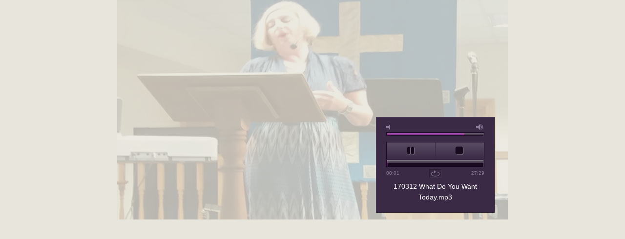

--- FILE ---
content_type: text/html
request_url: http://www.barmouthelim.co.uk/whatdoyouwanttoday.html
body_size: 1261
content:
<!DOCTYPE html>
<html lang="en">
  <head>
    <meta charset="UTF-8">
    <title>What Do You Want Today</title>
    <meta name="generator" content="Serif WebPlus X8">
    <meta name="viewport" content="width=800">
    <meta name="robots" content="index,follow">
    <link rel="stylesheet" type="text/css" href="wpscripts/wpstyles.css">
    <style type="text/css">.OBJ-1 { opacity:0.20; }</style>
    <script type="text/javascript" src="wpscripts/jquery.js"></script>
    <script type="text/javascript" src="wpscripts/jquery.jplayer.min.js"></script>
    <script type="text/javascript">
      $(document).ready(function() {
      $("#audioplayer_104").jPlayer({
 ready: function(event) {
 $(this).jPlayer("setMedia", {
 mp3: "170312 What Do You Want Today.mp3" });
 $(this).jPlayer("play");
 },
 cssSelectorAncestor: "#audioplayer_104_container",
 swfPath: "wpscripts",
 supplied: "mp3",
 wmode: "window",
 smoothPlayBar: true,
 keyEnabled: true,
 loop: true
 });

      });
    </script>
    <link rel="stylesheet" type="text/css" href="wpscripts/jplayer.Pink.Flag.css">
    <link rel="stylesheet" type="text/css" href="wpscripts/prettify-jPlayer.css">
  </head>
  <body style="height:450px;background:#e8e5dc;">
    <div id="divMain" style="background:transparent;margin-left:auto;margin-right:auto;position:relative;width:800px;height:450px;">
      <img alt="" src="wpimages/wpe86717c6_05_06.jpg" class="OBJ-1" style="position:absolute;left:0px;top:0px;width:800px;height:450px;">
      <div id="audioplayer_104" class="jp-jplayer"></div>
      <div id="audioplayer_104_container" class="jp-audio" style="position:absolute;left:530px;top:240px;">
        <div class="jp-type-single">
          <div class="jp-gui jp-interface">
            <ul class="jp-controls">
              <li><a href="javascript:;" tabindex="1" class="jp-play" style="display: block;">play</a></li><li><a href="javascript:;" tabindex="1" class="jp-pause" style="display: block;">pause</a></li><li><a href="javascript:;" tabindex="1" class="jp-stop" style="display: block;">stop</a></li><li><a href="javascript:;" tabindex="1" class="jp-mute" title="mute" style="display: block;">mute</a></li><li><a href="javascript:;" tabindex="1" class="jp-unmute" title="unmute" style="display: block;">unmute</a></li><li><a href="javascript:;" tabindex="1" class="jp-volume-max" title="max volume" style="display: block;">max volume</a></li>
            </ul>
            <div class="jp-progress"><div class="jp-seek-bar"><div class="jp-play-bar"></div></div></div><div class="jp-volume-bar"><div class="jp-volume-bar-value"></div></div><div class="jp-time-holder"><div class="jp-current-time"></div><div class="jp-duration"></div><ul class="jp-toggles"><li><a href="javascript:;" tabindex="1" class="jp-repeat" title="repeat" style="display: block;">repeat</a></li><li><a href="javascript:;" tabindex="1" class="jp-repeat-off" title="repeat off" style="display: block;">repeat off</a></li></ul></div>
          </div>
          <div class="jp-title"><ul><li>170312 What Do You Want Today.mp3</li></ul></div><div class="jp-no-solution"><span>Update Required</span>To play the media you will need to either update your browser to a recent version or update your <a href="http://get.adobe.com/flashplayer/" target="_blank">Flash plugin</a>.</div>
        </div>
      </div>
    </div>
  </body>
</html>


--- FILE ---
content_type: text/css
request_url: http://www.barmouthelim.co.uk/wpscripts/wpstyles.css
body_size: 4647
content:
body {margin:0;padding:0;word-wrap:break-word;}
img {border:none;}
input {border:1px solid black;border-radius:2px;padding:0;}
input[type=image] { border: none; }
textarea {border:1px solid black;padding:0;}
* {box-sizing:content-box;-moz-box-sizing:content-box;-webkit-box-sizing:content-box;-ms-box-sizing:content-box;}
a:link {color:#311d10;text-decoration:underline;}
a:active {color:#311d10;text-decoration:underline;}
a:hover {color:#311d10;text-decoration:underline;}
a:visited {color:#311d10;text-decoration:underline;}
.DefaultParagraph { text-align:left;margin:0px;text-indent:0.0px;line-height:1px;font-family:"Times New Roman", serif;font-style:normal;font-weight:normal;color:#000000;background-color:transparent;font-variant:normal;font-size:16.0px;vertical-align:0; }
.Body { text-align:left;margin:0px 0px 12px;text-indent:0.0px;line-height:1px;font-family:"Raleway", serif;font-style:normal;font-weight:normal;color:#311d10;background-color:transparent;font-variant:normal;font-size:17.0px;vertical-align:0; }
.Footer { text-align:left;margin:0px 0px 10px;text-indent:0.0px;line-height:1px;font-family:"Raleway", serif;font-style:normal;font-weight:normal;color:#ffffff;background-color:transparent;font-variant:normal;font-size:16.0px;vertical-align:0; }
.Header-and-Footer { text-align:center;margin:0px;text-indent:0.0px;line-height:1px;font-family:"Verdana", sans-serif;font-style:normal;font-weight:normal;color:#000000;background-color:transparent;font-variant:normal;font-size:12.0px;vertical-align:0; }
.Heading-1 { text-align:left;margin:32px 0px 4px;text-indent:0.0px;line-height:1px;font-family:"Raleway", serif;font-style:normal;font-weight:normal;color:#311d10;background-color:transparent;font-variant:normal;font-size:40.0px;vertical-align:0; }
.Heading-1:first-child { margin-top:0; }
.Heading-2 { text-align:left;margin:20px 0px 4px;text-indent:0.0px;line-height:1px;font-family:"Raleway", serif;font-style:normal;font-weight:normal;color:#58341c;background-color:transparent;font-variant:normal;font-size:21.0px;vertical-align:0; }
.Heading-2:first-child { margin-top:0; }
.Heading-3 { text-align:left;margin:12px 0px 0px;text-indent:0.0px;line-height:1px;font-family:"Droid Serif", serif;font-style:italic;font-weight:normal;color:#ffffff;background-color:transparent;font-variant:normal;font-size:19.0px;vertical-align:0; }
.Heading-3:first-child { margin-top:0; }
.Headings { text-align:left;margin:0px;text-indent:0.0px;line-height:1px;font-family:"Verdana", sans-serif;font-style:normal;font-weight:normal;color:#000000;background-color:transparent;font-variant:normal;font-size:16.0px;vertical-align:0; }
.Normal { text-align:left;margin:0px;text-indent:0.0px;line-height:1px;font-family:"Times New Roman", serif;font-style:normal;font-weight:normal;color:#000000;background-color:transparent;font-variant:normal;font-size:16.0px;vertical-align:0; }
.Normal1 { text-align:left;margin:0px;text-indent:0.0px;line-height:1px;font-family:"Verdana", sans-serif;font-style:normal;font-weight:normal;color:#324250;background-color:transparent;font-variant:normal;font-size:11.0px;vertical-align:0; }
.Normal4 { text-align:left;margin:0px;text-indent:0.0px;line-height:1px;font-family:"Times New Roman", serif;font-style:normal;font-weight:normal;color:#000000;background-color:transparent;font-variant:normal;font-size:16.0px;vertical-align:0; }
.Standard { text-align:left;margin:0px;text-indent:0.0px;line-height:1px;font-family:"Times New Roman", serif;font-style:normal;font-weight:normal;color:#000000;background-color:transparent;font-variant:normal;font-size:16.0px;vertical-align:0; }
.Standard2 { text-align:left;margin:0px;text-indent:0.0px;line-height:1px;font-family:"Times New Roman", serif;font-style:normal;font-weight:normal;color:#000000;background-color:transparent;font-variant:normal;font-size:16.0px;vertical-align:0; }
.Standard22 { text-align:left;margin:0px;text-indent:0.0px;line-height:1px;font-family:"Times New Roman", serif;font-style:normal;font-weight:normal;color:#000000;background-color:transparent;font-variant:normal;font-size:16.0px;vertical-align:0; }
.Standard3 { text-align:left;margin:0px;text-indent:0.0px;line-height:1px;font-family:"Times New Roman", serif;font-style:normal;font-weight:normal;color:#000000;background-color:transparent;font-variant:normal;font-size:16.0px;vertical-align:0; }
.normal5 { text-align:left;margin:0px;text-indent:0.0px;line-height:1px;font-family:"Verdana", sans-serif;font-style:normal;font-weight:normal;color:#324250;background-color:transparent;font-variant:normal;font-size:11.0px;vertical-align:0; }
